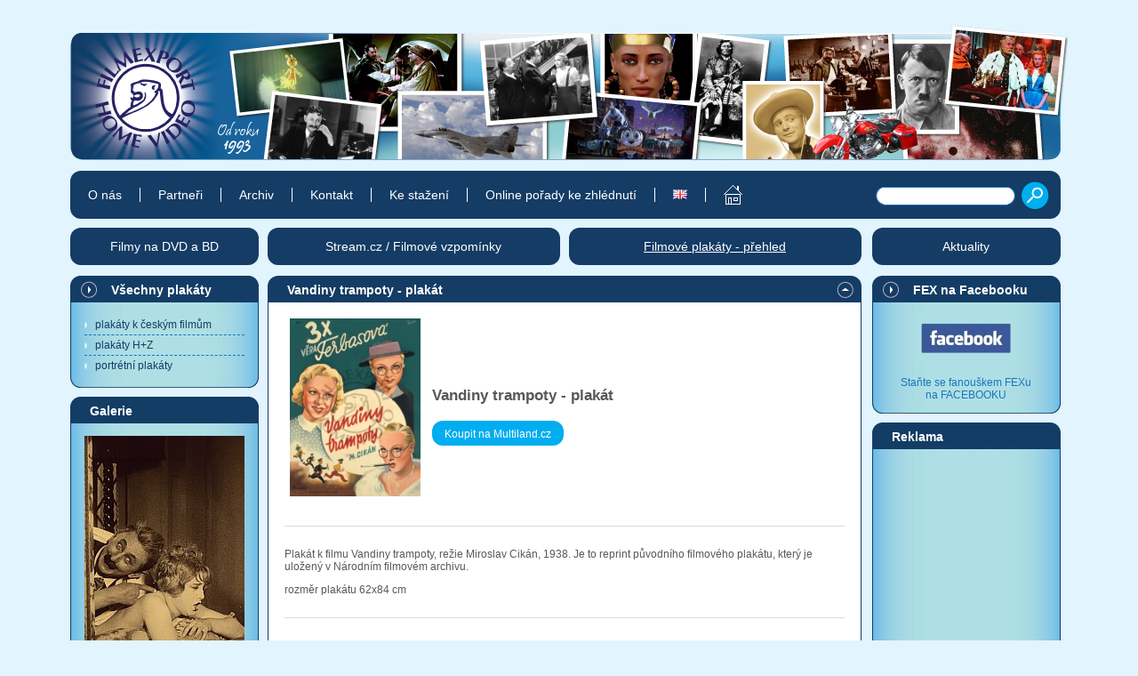

--- FILE ---
content_type: text/html; charset=utf-8
request_url: http://www.filmexport.cz/filmove-plakaty-prehled/vandiny-trampoty-plakat.html
body_size: 3622
content:
<!DOCTYPE html PUBLIC "-//W3C//DTD XHTML 1.0 Strict//EN"
  "http://www.w3.org/TR/xhtml1/DTD/xhtml1-strict.dtd">
<html xmlns="http://www.w3.org/1999/xhtml" xml:lang="cs" lang="cs">
<head>
<meta http-equiv="content-type" content="text/html; charset=utf-8" />
<meta http-equiv="content-language" content="cs" />
<meta name="robots" content="all,follow" />
<meta name="googlebot" content="index,follow,snippet,archive" />
<meta name="viewport" content="width=device-width,initial-scale=1">
<title>Vandiny trampoty - plakát</title>
<link rel="stylesheet" type="text/css" href="/css/default.screen.css" />
<link rel="stylesheet" type="text/css" href="/css/stylesheet.css" />
<link rel="stylesheet" type="text/css" href="/css/print.css" media="print" />
<link rel="stylesheet" type="text/css" href="/css/magnific-popup.css" />
<script src="/js/jquery.min.js"></script>
<script src="/js/jquery.magnific-popup.min.js"></script>
<script type="text/javascript" src="/js/script.js"></script>
<script async src="//pagead2.googlesyndication.com/pagead/js/adsbygoogle.js"></script>
</head>

<body id="body_cs" onload="aktivuj_m(1342,1342,0,1342);">
<div id="banner_2">
<div id="banner_2_inner">

</div>
</div>
<div id="cover">
<div id="content">
<div id="center">

<div id="hlavni_nadpis">
<h1>Vandiny trampoty - plakát</h1>
<p class="h1right tisk"><a href="../filmove-plakaty-prehled/"><img src="/css/up.png" alt="O úroveň výš" title="O úroveň výš" /></a><!-- 804 --></p>
</div><div id="inner">
<form action="/filmove-plakaty-prehled/vandiny-trampoty-plakat.html" method="post">
  <table id="tab_ceny">
    <tr>
      <td><a href="/glr/ico-plakaty/vandiny-trampoty.jpg"><img src="/glr/ico-plakaty/_vandiny-trampoty.jpg" alt="" /></a></td>
      <td>
        <h3>Vandiny trampoty - plakát</h3>
        <br /><a class="btn-fermata" href="https://www.multiland.cz/hledat?filter_name=8595052220145" target="_blanc">Koupit na Multiland.cz</a>
      </td>
    </tr>
  </table>
</form>

<hr />

<!-- === -->
<div id="eof">
<p>Plakát k filmu Vandiny trampoty, režie Miroslav Cikán, 1938. Je to reprint původního filmového plakátu, který je uložený v Národním filmovém archivu.</p>
<p>rozměr plakátu 62x84 cm</p>
</div>
<!-- EOF -->

<hr class="clear" />

<h3>titul naleznete také zde:</h3>

<ul>
  <li><a href="/kategorie/vandiny-trampoty-digipack.html">Vandiny trampoty - digipack</a></li>
  <li><a href="/kategorie/vandiny-trampoty-dvd-box.html">Vandiny trampoty - DVD box</a></li>
  <li><a href="/kategorie/vera-ferbasova-2-zlata-kolekce-4-dvd.html">Věra Ferbasová 2 - Zlatá kolekce 4 DVD</a></li>
</ul>

<hr />
<p><strong>produkce Filmexport:</strong> Ano</p>
<p><strong>EAN:</strong> 8595052220145</p>


</div><!-- inner -->

</div><!-- center -->

<div id="left" class="tisk">


<div class="sloupec">
<h2 class="odkaz"><a href="/filmove-plakaty-prehled/">Všechny plakáty</a></h2>
<div class="inner">
<ul id="menu_svisle">
<li class="supersekce"><a id="mm_861" href="/plakaty-k-ceskym-filmum/">plakáty k českým filmům</a></li>
<li class="supersekce"><a id="mm_864" href="/plakaty-h-z/">plakáty H+Z</a></li>
<li class="supersekce"><a id="mm_1176" href="/portretni-plakaty/">portrétní plakáty</a></li>
</ul>
</div>
</div>

<div class="sloupec nemobil">
<h2>Galerie</h2>
<div class="inner">
<p><img id="ftg" src="/glr/ftg/1.jpg" /></p>
<script type="text/javascript">
var JS_POLE = ["1.jpg","10.jpg","11.jpg","12.jpg","13.jpg","14.jpg","15.jpg","16.jpg","17.jpg","2.jpg","3.jpg","4.jpg","5.jpg","6.jpg","7.jpg","8.jpg","9.jpg"] ;
document.getElementById("ftg").src = "/glr/ftg/" + JS_POLE[ Math.floor ( Math.random () * JS_POLE.length ) ] ;
window.setInterval ( 'document.getElementById("ftg").src = "/glr/ftg/" + JS_POLE[ Math.floor ( Math.random () * JS_POLE.length ) ]', 10000 ) ;
</script>
<!-- === -->
<h4>Máte rádi archivní české filmy? Líbí se vám ta poklidná atmosféra, jemný a výstižný humor, krásné elegantní dámy a noblesní pánové? Pak jste tady správně! </h4>
<p>Vydáváme <a href="/filmy-na-dvd-a-bd/">spoustu krásných filmů</a>, kterými se můžete pyšnit ve své videotéce! Užívejte si ve společnosti úžasných osobností jako jsou <em>Adina Mandlová, Věra Ferbasová, Lída Baarová, Hana Vítová, Zdeňka Baldová, Jiřina Štěpničková, Vlasta Matulová, Zorka Janů, Jana Rybářová, Oldřich Nový, Hugo Haas, Vlasta Burian, Václav Trégl, Rolf Wanka, Svatopluk Beneš, Jára Kohout, Ferenc Futurista, Eman Fiala</em> a mnoho mnoho dalších hvězd stříbrného plátna!</p>
<!-- EOF -->
</div>
</div>

<div class="sloupec">
<h2>Reklama</h2>
<div class="inner center">
<!-- FEX 180x150 -->
<ins class="adsbygoogle"
     style="display:inline-block;width:180px;height:150px"
     data-ad-client="ca-pub-1348165723087557"
     data-ad-slot="6756940618"></ins>
<script>
(adsbygoogle = window.adsbygoogle || []).push({});
</script>
</div>
</div>


</div><!-- left -->

<div id="right" class="tisk">


<div class="sloupec">
<h2 class="odkaz"><a href="https://www.facebook.com/pages/FILMEXPORT-HOME-VIDEO/216855281663827">FEX na Facebooku</a></h2>
<div class="inner">
<!-- === -->
<p class="center"><a href="https://www.facebook.com/pages/FILMEXPORT-HOME-VIDEO/216855281663827" target="_blank" rel="noopener"><img style="vertical-align: baseline; margin-left: 35px; margin-right: 35px;" src="/glr/loga/_fb-male.jpg" alt="" /></a></p>
<p class="center">Staňte se fanouškem FEXu<br />na FACEBOOKU</p>
<!-- EOF -->
</div>
</div>

<div class="sloupec">
<h2>Reklama</h2>
<div class="inner center">
<!-- FEX 160x600 -->
<ins class="adsbygoogle"
     style="display:inline-block;width:160px;height:600px"
     data-ad-client="ca-pub-1348165723087557"
     data-ad-slot="2490392541"></ins>
<script>
(adsbygoogle = window.adsbygoogle || []).push({});
</script>
</div>
</div>

<div class="sloupec">
<h2 class="odkaz"><a href="https://www.youtube.com/user/filmexporthomevideo">FEX na Youtube</a></h2>
<div class="inner">
<!-- === -->
<h4>Připojte se k nám, máme vlastní kanál!</h4>
<p class="center"><a href="http://www.youtube.com/user/filmexporthomevideo" target="_blank" rel="noopener"><img src="/glr/loga/youtube-mensi.jpg" alt="" /></a></p>
<p>Najdete tu <strong>ukázky</strong> z archivních <strong>českých filmů</strong>, <strong>animovaných pohádek</strong> i <strong>dokumentárních filmů</strong>, které jsme vydali na DVD.</p>
<p>Podívat se můžete i na <strong>výběr oblíbených scén</strong>, <strong>filmových hlášek</strong> a <strong>písniček</strong>. </p>
<p>Přístup k nim získáte i z našeho webu, stačí kliknout na následující názvy - <a href="/filmove-pisnicky/"><strong>Filmové písničky</strong></a> a <a href="/oblibene-scenky-a-filmove-hlasky/"><strong>Oblíbené filmové scénky a hlášky</strong></a>. Ukázky jsou zde roztříděné podle jednotlivých filmů.</p>
<!-- EOF -->
</div>
</div>

</div><!-- right -->

</div><!-- content -->

<ul id="menu_vodorovne">
  <li><a id="mm_11" href="/o-nas/">O nás</a></li>
  <li><a id="mm_14" href="/partneri/">Partneři</a></li>
  <li><a id="mm_9000" href="/archiv/">Archiv</a></li>
  <li><a id="mm_9002" href="/kontakt/">Kontakt</a></li>
  <li><a id="mm_562" href="/ke-stazeni/">Ke stažení</a></li>
  <li><a id="mm_1341" href="/online-porady-ke-zhlednuti/">Online pořady ke zhlédnutí</a></li>
  <li><a href="https://en.filmexport.cz/"><img src="/css/admin.vlajka.en.png" alt="English" /></a></li>
  <li><a href="/" title="Domů"><span id="domu"></span><span id="zahlavi"><span>Filmexport Home Video</span></span></a></li>
</ul>

<form action="/vyhledavani/" method="post">
<p id="vyhledavani">
<input class="input" type="text" name="search" />
<input type="image" src="/css/btn.search.png" name="_vyhledat" value="Vyhledat" />
</p>
</form>

<ul id="menu_boxy">
  <li id="menu_boxy_1"><a id="mm_1340" href="/filmy-na-dvd-a-bd/">Filmy na DVD a BD</a></li>
  <li id="menu_boxy_2"><a id="mm_1899" href="https://www.stream.cz/filmove-vzpominky" target="_blank">Stream.cz / Filmové vzpomínky</a></li>
  <li id="menu_boxy_3"><a id="mm_1342" href="/filmove-plakaty-prehled/">Filmové plakáty - přehled</a></li>
  <li id="menu_boxy_4"><a id="mm_1355" href="/aktuality/">Aktuality</a></li>
</ul>

</div><!-- cover -->

<script type="text/javascript">
$(document).ready(function() {
  $('#center').magnificPopup({
    delegate: 'a[href$=".jpg"]',
    type: 'image',
    tLoading: 'Loading image #%curr%...',
    mainClass: 'mfp-img-mobile',
    disableOn: 240,
    gallery: {
      enabled: true,
      navigateByImgClick: true,
      tCounter: '<span class="mfp-counter">%curr% / %total%</span>', // markup of counter
      preload: [0,1] // Will preload 0 - before current, and 1 after the current image
    },
    image: {
      tError: '<a href="%url%">The image #%curr%</a> could not be loaded.',
      titleSrc: function(item) {
        return item.src.replace( /^.*[\\/]/, '' ) ;
      }
    }
  });
});
</script>

</body></html>

--- FILE ---
content_type: text/html; charset=utf-8
request_url: https://www.google.com/recaptcha/api2/aframe
body_size: 252
content:
<!DOCTYPE HTML><html><head><meta http-equiv="content-type" content="text/html; charset=UTF-8"></head><body><script nonce="F2xPp0mBDLxxVv6ftLXGZQ">/** Anti-fraud and anti-abuse applications only. See google.com/recaptcha */ try{var clients={'sodar':'https://pagead2.googlesyndication.com/pagead/sodar?'};window.addEventListener("message",function(a){try{if(a.source===window.parent){var b=JSON.parse(a.data);var c=clients[b['id']];if(c){var d=document.createElement('img');d.src=c+b['params']+'&rc='+(localStorage.getItem("rc::a")?sessionStorage.getItem("rc::b"):"");window.document.body.appendChild(d);sessionStorage.setItem("rc::e",parseInt(sessionStorage.getItem("rc::e")||0)+1);localStorage.setItem("rc::h",'1768757922570');}}}catch(b){}});window.parent.postMessage("_grecaptcha_ready", "*");}catch(b){}</script></body></html>

--- FILE ---
content_type: text/css
request_url: http://www.filmexport.cz/css/stylesheet.css
body_size: 2682
content:
a:link, a:visited {
color: #00aeef ;
text-decoration: none ;
}

a[href]:hover {
text-decoration: underline ;
}

a:active {
color: #222222 ;
}

h2, h3, h4, h5, h6 {
margin: 12px 0 ;
}

body {
font: 12px Verdana, "Geneva CE", sans-serif ;
color: #58585a ;
background: #e2f4fd ;
}

#tab_ceny img {
max-height: 200px ;
width: auto ;
}

.filmy_ico img {
/*
max-height: 110px !important ;
width: auto ;
*/
box-sizing: border-box ;
max-width: 88px ;
height: auto ;
margin-right: 0.8em ;
}

#darek {
padding-bottom: 1em ;
/*
border: 1px #103c66 solid ;
border-radius: 12px ;
*/
}

#darek img {
max-width: 100% ;
vertical-align: bottom !important ;
border-radius: 12px ;
}

#banner_2 {
text-align: center ;
}

#banner_2_inner {
display: inline-block ;
}

#center {
padding-bottom: 12px ;
}

#inner {
overflow: auto ;
padding: 0 18px 4px 18px ;
border-left: 1px #103c66 solid ;
border-right: 1px #103c66 solid ;
border-bottom: 1px #103c66 solid ;
border-radius: 0 0 12px 12px ;
background: #ffffff ;
}

h1 {
overflow: hidden ;
line-height: 28px ;
padding: 2px 66px 0 22px ;
border-radius: 12px 12px 0 0 ;
font-size: 120% ;
color: white ;
background: #143c65 ;
}

#hlavni_nadpis {
position: relative ;
}

.h1right {
position: absolute ;
top: 0 ;
right: 8px ;
margin: 0 ;
line-height: 30px ;
color: #ffffff ;
}

.h1right img {
vertical-align: middle ;
}

#abeceda {
margin: 12px 0 ;
text-align: center ;
font-weight: bold ;
font-size: 0 ;
}

#abeceda a {
padding: 0 0.2em ;
font-size: 16px ;
}

#abeceda span {
font-size: 12px ;
}

.filmy_inner {
margin-left: 80px ;
}

.detail_ico {
float: left ;
margin: 1em 1em 1em 0 ;
}

#tab_ceny td {
border: 0 ;
}

#tab_ceny th {
border: 0 ;
background: none ;
}

.button {
padding: 2px 12px ;
}

textarea,
input.input {
border: 2px #dddddd solid ;
background: #eeeeee ;
}

textarea:focus,
input.input:focus {
border: 2px #999999 solid ;
}

fieldset {
border: 1px #dddddd solid ;
}

hr {
height: 1px ;
background: #dbdbdb ;
}

dt {
font-weight: bold ;
}

th, td {
border: 1px #cccccc solid ;
}

th.xxl, td.xxl {
white-space: normal ;
}

th {
background: #eeeeee ;
}

code {
background: #eeeeee ;
}

pre {
border: 1px #ababab dashed ;
background: #eeeeee ;
}

blockquote {
border-left: 3px #cccccc solid ;
background: #eeeeee ;
}

#msg {
color: #ffa500 ;
}

#error h3 {
padding-top: 22px ;
background: url("error.png") repeat-x left top ;
}

#error ul {
padding-bottom: 22px ;
background: url("error.png") repeat-x left bottom ;
}

.btn-blue {
height: 21px ;
padding: 5px 11px 4px 11px ;
border: none ;
font-size: 80% ;
color: #ffffff ;
background: url("btn.blue.ct.png") repeat-x ;
border-radius: 12px ;
}

.btn-fermata {
padding: 8px 14px 6px 14px ;
font-size: 100% ;
color: #ffffff !important ;
background: #00adef ;
border-radius: 12px ;
}

.vlajka {
vertical-align: bottom ;
border: 1px solid #eeeeee ;
}

/* #------------------------------------------------------------------------------
# bocni sloupce a kosik
#------------------------------------------------------------------------------ */

#seznam {
overflow: hidden ;
width: 212px ;
margin-bottom: 10px ;
}

#seznam h2 {
margin: 0 ;
}

#seznam a {
display: block ;
height: 42px ;
line-height: 42px ;
border-radius: 12px ;
text-align: center ;
font-size: 14px ;
color: #ffffff ;
background: #143c65 ;
}

#kosik {
overflow: hidden ;
width: 212px ;
height: 69px ;
margin-bottom: 10px ;
background: url("kosik.png") ;
}

#kosik h2 {
margin: 0 ;
font-size: 130% ;
}

#kosik p {
margin: 4px 0 0 4px ;
font-size: 80% ;
}

#kosik .inner {
padding: 17px 18px ;
color: white ;
}

#kosik a,
.sloupec h2 a {
text-decoration: none ;
color: #ffffff ;
}

#kosik a:hover,
.sloupec h2 a:hover {
text-decoration: underline ;
}

#zaregistrujtese {
text-align: center ;
}

#zaregistrujtese a {
font-weight: bold ;
color: #ffffff ;
text-shadow: 0 0 2px #00aeef , 0 0 2px #00aeef ;
}

.sloupec {
overflow: hidden ;
width: 212px ;
margin-bottom: 10px ;
color: #1c75bc ;
background: #aedfe5 url("left.mezi.png") ;
}

.sloupec h2 {
overflow: hidden ;
line-height: 28px ;
margin: 0 ;
padding: 2px 22px 0 22px ;
font-size: 120% ;
color: white ;
background: #143c65 url("left.hore.bez_sipky.png") no-repeat left top ;
}

.sloupec h2.odkaz {
padding: 0 ;
background: #143c65 url("left.hore.png") no-repeat left top ;
}

.sloupec h2.odkaz a {
display: block ;
line-height: 28px ;
padding: 2px 22px 0 46px ;
}

.sloupec .inner {
width: 180px ;
padding: 2px 16px ;
background: url("left.dole.png") no-repeat left bottom ;
}

.sloupec .dusin {
position: relative ;
right: 9px ;
}

.sloupec table {
margin: 0 ;
}

.sloupec table th {
padding: 4px 6px 4px 0 ;
border: none ;
font-weight: normal ;
background: transparent ;
}

.sloupec table td {
padding: 4px 0 ;
border: none ;
}

.sloupec .input {
width: 128px ;
height: 21px ;
line-height: 21px ;
margin: 0 ;
padding: 0 8px ;
border: none ;
background: url("input.login.png") ;
}

.sloupec .input:hover,
.sloupec .input:focus {
border: none ;
}

/* #------------------------------------------------------------------------------
# menu
#------------------------------------------------------------------------------ */

#menu_svisle li {
margin: 0 ;
list-style-type: none ;
}

#menu_svisle a {
display: block ;
padding: 4px 0 4px 24px ;
text-decoration: none ;
color: #143c65 ;
background: url("menu.li.png") no-repeat 12px center ;
}

#menu_svisle li li a {
padding: 4px 0 4px 36px ;
background-position: 24px center ;
}

#menu_svisle .supersekce a {
padding: 4px 0 4px 12px ;
background-position: left center ;
}

#menu_svisle li + li,
#menu_svisle ul li {
border-top: 1px #0f75bc dashed ;
}

#menu_svisle a:hover {
color: #00aef0 ;
}

#menu_svisle .active {
text-decoration: underline !important ;
}

.menu {
display: none ;
}

.menu_skoly li li a,
.menu_knihy li li a {
padding: 4px 0 4px 24px !important ;
background-position: 12px center !important ;
}

#menu_svisle a[name]:hover {
cursor: text ;
color: #143c65 !important ;
}

/* #==============================================================================
# @media => 1153+ => 3 sloupce
#============================================================================== */

@media (min-width:1153px)
{

#cover {
width: 1114px ;
padding: 0 9px 0 0 ;
}

#content {
padding: 296px 0 0 0 ;
}

#left {
float: left ;
width: 212px ;
}

#right {
float: right ;
width: 212px ;
}

#menu_boxy {
position: absolute ;
left: 0 ;
top: 242px ;
width: 1114px ;
height: 42px ;
margin: 0 ;
}

#menu_boxy li {
float: left ;
margin: 0 10px 0 0 ;
padding: 0 ;
list-style-type: none ;
}

#menu_boxy_1 a { width: 212px ; }
#menu_boxy_2 a { width: 329px ; }
#menu_boxy_3 a { width: 329px ; }
#menu_boxy_4 a { width: 212px ; }

#menu_boxy_4 {
margin: 0 0 0 2px !important ;
}

#menu_boxy a {
display: block ;
height: 42px ;
line-height: 42px ;
border-radius: 12px ;
text-align: center ;
font-size: 14px ;
color: #ffffff ;
background-color: #143c65 ;
background-repeat: no-repeat ;
background-position: 14px center ;
}

#menu_boxy a:hover {
text-decoration: none ;
color: #00aeef ;
}

#menu_boxy .active {
text-decoration: underline !important ;
}

#zahlavi {
position: absolute ;
left: 0 ;
top: -164px ;
width: 1123px ;
height: 152px ;
background: url("zahlavi.png") ;
}

#zahlavi span {
display: none ;
}

#menu_vodorovne {
top: 178px ;
width: 1114px ;
}

#vyhledavani {
position: absolute ;
top: 178px ;
}

}

/* #==============================================================================
# @media => 920-1152 => 2 sloupce
#============================================================================== */

@media (min-width:920px) and (max-width:1152px)
{

#zahlavi,
.nemobil {
display: none ;
}

#cover {
width: 890px ;
}

#content {
padding: 87px 0 0 0 ;
}

#left {
width: 212px ;
margin-top: 210px ;
}

#right {
float: left ;
width: 212px ;
}

#menu_boxy {
position: absolute ;
top: 87px ;
width: 212px ;
margin: 0 ;
}

#menu_boxy li {
margin: 0 0 4px 0 ;
padding: 0 ;
list-style-type: none ;
}

#menu_boxy a {
display: block ;
height: 30px ;
line-height: 30px ;
padding: 0 12px ;
border-radius: 12px ;
font-size: 14px ;
color: #ffffff ;
background-color: #143c65 ;
background-repeat: no-repeat ;
background-position: 6px center ;
}

#menu_boxy_1 a { padding-left: 38px ; background-image: url("kosicek.png") ; }
#menu_boxy_2 a { padding-left: 38px ; background-image: url("kosicek.png") ; }
#menu_boxy_3 a { padding-left: 38px ; background-image: url("kosicek.png") ; }
#menu_boxy_5 a { padding-left: 38px ; background-image: url("kosicek.png") ; }

#menu_boxy a:hover {
text-decoration: none ;
color: #00aeef ;
}

#menu_boxy .active {
text-decoration: underline !important ;
}

#menu_vodorovne {
top: 23px ;
width: 890px ;
}

#vyhledavani {
top: 23px ;
}

}

/* #==============================================================================
# @media => 920-9999 => 2-3 sloupce
#============================================================================== */

@media (min-width:920px)
{

#cover {
position: relative ;
margin: 0 auto ;
}

#domu {
position: absolute ;
top: 16px ;
width: 21px ;
height: 22px ;
padding-right: 20px ;
background: url("domu.png") no-repeat ;
}

#menu_vodorovne {
position: absolute ;
left: 0 ;
height: 54px ;
margin: 0 ;
background: #143c65 ;
font-size: 0px ;
border-radius: 12px ;
}

#menu_vodorovne li {
display: inline ;
margin: 0 ;
padding: 0 ;
list-style-type: none ;
}

#menu_vodorovne a {
height: 54px ;
line-height: 54px ;
padding: 0 20px ;
overflow: hidden ;
border-left: 1px #ffffff solid ;
font-size: 14px ;
color: #ffffff ;
}

#menu_vodorovne a:hover {
text-decoration: none ;
color: #00aeef ;
}

#menu_vodorovne .active {
text-decoration: underline !important ;
}

#mm_11 {
border: none !important ;
}

#vyhledavani {
position: absolute ;
right: 22px ;
}

#vyhledavani input {
vertical-align: middle ;
}

#vyhledavani .input {
width: 141px ;
height: 21px ;
line-height: 21px ;
margin: 1px 4px 0 0 ;
padding: 0 8px ;
border: none ;
background: url("input.search.png") ;
}

#center {
position: absolute ;
left: 222px ;
width: 668px ;
}

.lev {
float: left ;
}

.pav {
float: right ;
}

#filmy {
border-top: 1px #0f75bc dotted ;
background: url("filmy-svisly-teckovany-pruh.png") repeat-y 314px top ;
}

#filmy .div {
width: 307px ;
}

#filmy h3 {
margin: 8px 0 0 0 ;
}

#filmy .clear {
border-top: 1px #0f75bc dotted ;
}

.filmy_ico {
float: left ;
margin: 8px 0 ;
}

#flash {
width: 632px ;
height: 150px ;
padding: 17px ;
border-left: 1px #103c66 solid ;
border-right: 1px #103c66 solid ;
border-bottom: 1px #103c66 solid ;
background: #ffffff url("/css/bnr.png") no-repeat 18px center ;
}

}

/* #==============================================================================
# @media => 481-919 => 1 sloupec
#============================================================================== */

@media (min-width:481px) and (max-width:919px)
{

#flash,
.nemobil {
display: none ;
}

#content {
padding: 279px 12px 12px 12px ;
}

#center {
position: relative ;
}

#left {
float: left ;
}

#right {
margin-left: 224px ;
}

#vyhledavani {
position: absolute ;
top: 212px ;
left: 12px ;
width: 436px ;
padding: 6px 0 ;
text-align: right ;
border-radius: 12px ;
background-color: #143c65 ;
}

#vyhledavani input {
margin-right: 12px ;
vertical-align: middle ;
}

#vyhledavani .input {
width: 347px ;
height: 21px ;
line-height: 21px ;
padding: 0 8px ;
border: 1px #ffffff solid ;
border-radius: 12px ;
}

#menu_boxy {
position: absolute ;
top: 12px ;
left: 12px ;
width: 212px ;
margin: 0 ;
}

#menu_boxy li {
margin: 0 0 4px 0 ;
padding: 0 ;
list-style-type: none ;
}

#menu_boxy a {
display: block ;
height: 30px ;
line-height: 30px ;
padding: 0 12px ;
border-radius: 12px ;
font-size: 14px ;
color: #ffffff ;
background-color: #143c65 ;
background-repeat: no-repeat ;
background-position: 6px center ;
}

#menu_boxy_1 a { padding-left: 38px ; background-image: url("kosicek.png") ; }
#menu_boxy_2 a { padding-left: 38px ; background-image: url("kosicek.png") ; }
#menu_boxy_3 a { padding-left: 38px ; background-image: url("kosicek.png") ; }
#menu_boxy_5 a { padding-left: 38px ; background-image: url("kosicek.png") ; }

#menu_boxy a:hover {
text-decoration: none ;
color: #00aeef ;
}

#menu_boxy .active {
text-decoration: underline !important ;
}

#menu_vodorovne {
position: absolute ;
top: 12px ;
left: 236px ;
width: 212px ;
margin: 0 ;
}

#menu_vodorovne li {
margin: 0 0 4px 0 ;
padding: 0 ;
list-style-type: none ;
}

#menu_vodorovne a {
display: block ;
height: 30px ;
line-height: 30px ;
padding: 0 12px ;
border-radius: 12px ;
font-size: 14px ;
color: #ffffff ;
background-color: #143c65 ;
background-repeat: no-repeat ;
background-position: 6px center ;
}

#menu_vodorovne a:hover {
text-decoration: none ;
color: #00aeef ;
}

#menu_vodorovne .active {
text-decoration: underline !important ;
}

.lev {
float: left ;
}

.pav {
float: right ;
}

#filmy {
border-top: 1px #0f75bc dotted ;
background: url("filmy-svisly-teckovany-pruh.png") repeat-y center top ;
}

#filmy .div {
width: 48% ;
}

#filmy h3 {
margin: 8px 0 0 0 ;
}

#filmy .clear {
border-top: 1px #0f75bc dotted ;
}

.filmy_ico {
float: left ;
margin: 8px 0 ;
}

}

/* #==============================================================================
# @media => 0-479 => 0 sloupcu
#============================================================================== */

@media (max-width:479px)
{

#flash,
.nemobil {
display: none ;
}

body {
margin: 1em ;
}

#center {
position: relative ;
}

#filmy {
border-bottom: 1px #0f75bc dotted ;
}

#filmy .div {
clear: both ;
padding-top: 8px ;
border-top: 1px #0f75bc dotted ;
}

.filmy_ico {
float: left ;
margin: 0 0 8px 0 ;
}

#menu_boxy {
margin: 0 ;
}

#menu_boxy li {
margin: 0 0 4px 0 ;
padding: 0 ;
list-style-type: none ;
}

#menu_boxy a {
display: block ;
height: 30px ;
line-height: 30px ;
padding: 0 12px ;
border-radius: 12px ;
font-size: 14px ;
color: #ffffff ;
background-color: #143c65 ;
background-repeat: no-repeat ;
background-position: 6px center ;
}

#menu_boxy_1 a { padding-left: 38px ; background-image: url("kosicek.png") ; }
#menu_boxy_2 a { padding-left: 38px ; background-image: url("kosicek.png") ; }
#menu_boxy_3 a { padding-left: 38px ; background-image: url("kosicek.png") ; }
#menu_boxy_5 a { padding-left: 38px ; background-image: url("kosicek.png") ; }

#menu_boxy a:hover {
text-decoration: none ;
color: #00aeef ;
}

#menu_boxy .active {
text-decoration: underline !important ;
}

#menu_vodorovne {
margin: 0 ;
}

#menu_vodorovne li {
margin: 0 0 4px 0 ;
padding: 0 ;
list-style-type: none ;
}

#menu_vodorovne a {
display: block ;
height: 30px ;
line-height: 30px ;
padding: 0 12px ;
border-radius: 12px ;
font-size: 14px ;
color: #ffffff ;
background-color: #143c65 ;
background-repeat: no-repeat ;
background-position: 6px center ;
}

#menu_vodorovne a:hover {
text-decoration: none ;
color: #00aeef ;
}

#menu_vodorovne .active {
text-decoration: underline !important ;
}

#vyhledavani {
padding: 6px 0 ;
text-align: right ;
border-radius: 12px ;
background-color: #143c65 ;
}

#vyhledavani input {
margin-right: 12px ;
vertical-align: middle ;
}

#vyhledavani .input {
width: 68% ;
height: 21px ;
line-height: 21px ;
padding: 0 8px ;
border: 1px #ffffff solid ;
border-radius: 12px ;
}

}

